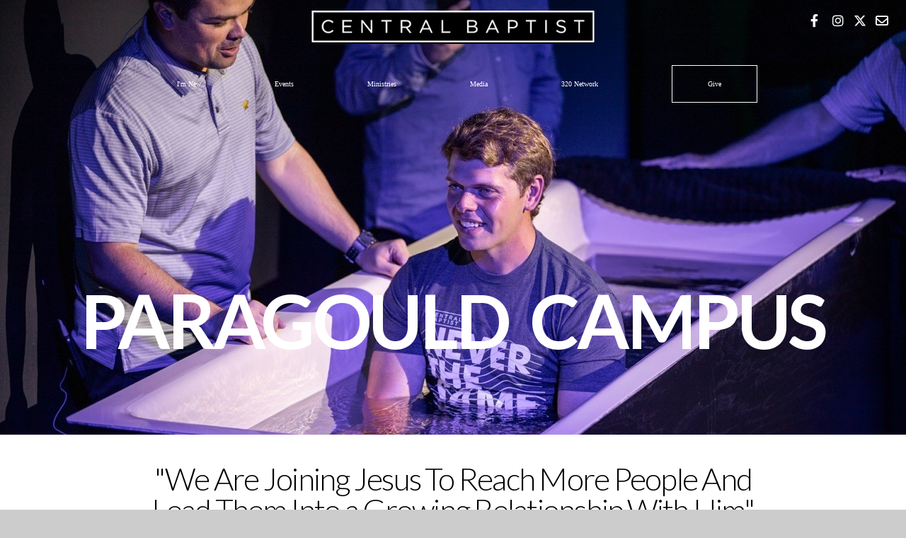

--- FILE ---
content_type: text/html; charset=UTF-8
request_url: https://centralbaptist.com/paragould
body_size: 9820
content:
<!DOCTYPE html>
<html class="wf-loading">
	<head>
		<meta http-equiv="Content-Type" content="text/html; charset=utf-8" />
		<meta name="viewport" content="width=device-width, initial-scale=1.0" />
<meta name="provider" content="snappages" />
<meta http-equiv="X-UA-Compatible" content="IE=Edge"/>
    <meta name="keywords" content="" />
    <meta name="description" content="" />
<link rel="shortcut icon" href="https://storage2.snappages.site/WRZG2W/assets/favicon.jpg">
<link rel="canonical" href="https://centralbaptist.com/paragould" />
<title>Central Baptist - Paragould Campus</title>
    <script defer src="https://ajax.googleapis.com/ajax/libs/jquery/2.1.3/jquery.min.js"></script>
<script>
	var wid=17289, pid=264798, ptype='basic', tid=19746, custom_fonts = "Lato:100,100italic,300,300italic,regular,italic,700,700italic,900,900italic|Open Sans:300,300italic,regular,italic,600,600italic,700,700italic,800,800italic&display=swap";var page_type="page", render_url="https://site.snappages.site";</script>
<link href="https://assets2.snappages.site/global/styles/website.min.css?v=1769112211" type="text/css" rel="stylesheet" /><script defer src="https://assets2.snappages.site/global/assets/js/website.min.js?v=1769112211" type="text/javascript"></script><link class="core-style" href="https://storage2.snappages.site/WRZG2W/assets/themes/19746/style1764090827.css" type="text/css" rel="stylesheet" />
<link href="https://site.snappages.site/assets/icons/fontawesome/webfonts/fa-brands-400.woff2" rel="preload" as="font" type="font/woff2" crossorigin="anonymous"/>
<link href="https://site.snappages.site/assets/icons/fontawesome/webfonts/fa-regular-400.woff2" rel="preload" as="font" type="font/woff2" crossorigin="anonymous"/>
<link href="https://site.snappages.site/assets/icons/fontawesome/webfonts/fa-solid-900.woff2" rel="preload" as="font" type="font/woff2" crossorigin="anonymous"/>
<link href="https://site.snappages.site/assets/icons/fontawesome/css/all.min.css" rel="stylesheet"/>
<link href="https://site.snappages.site/assets/icons/fontawesome/css/all.min.css" rel="stylesheet"/>
<noscript><link href="https://site.snappages.site/assets/icons/fontawesome/css/all.min.css" rel="stylesheet" as="style"/></noscript>
<link href="https://site.snappages.site/assets/icons/fontawesome/css/v4-shims.min.css" rel="preload" as="style" onload="this.rel='stylesheet'"/>
<noscript><link href="https://site.snappages.site/assets/icons/fontawesome/css/v4-shims.min.css" rel="stylesheet" as="style"/></noscript>
<link href="https://assets2.snappages.site/global/assets/icons/pixeden/css/pe-icon-7-stroke.min.css" rel="preload" as="style" onload="this.rel='stylesheet'"/>
<noscript><link href="https://assets2.snappages.site/global/assets/icons/pixeden/css/pe-icon-7-stroke.min.css" rel="stylesheet" as="style"/></noscript>
<link href="https://assets2.snappages.site/global/assets/icons/typicons/typicons.min.css" rel="preload" as="style" onload="this.rel='stylesheet'"/>
<noscript><link href="https://assets2.snappages.site/global/assets/icons/typicons/typicons.min.css" rel="preload" as="stylesheet"/></noscript>
<link href="https://use.typekit.net/hqk1yln.css" rel="stylesheet" />

<!-- Google tag (gtag.js) -->
<script async src="https://www.googletagmanager.com/gtag/js?id=G-XVW9K98D9H"></script>
<script>
  window.dataLayer = window.dataLayer || [];
  function gtag(){dataLayer.push(arguments);}
  gtag('js', new Date());

  gtag('config', 'G-XVW9K98D9H');
</script><svg xmlns="https://www.w3.org/2000/svg" style="display:none;">
    <symbol id="sp-icon-amazon" viewBox="0 0 50 50">
        <g fill-rule="nonzero">
          <path id="Shape" d="M0.0909090909,38.8 C0.242409091,38.53335 0.484818182,38.51665 0.818181818,38.75 C8.39390909,43.58335 16.6363636,46 25.5454545,46 C31.4848182,46 37.3484545,44.78335 43.1363636,42.35 C43.2878636,42.28335 43.5075455,42.18335 43.7954545,42.05 C44.0833182,41.91665 44.2878636,41.81665 44.4090909,41.75 C44.8636364,41.55 45.2196818,41.65 45.4772727,42.05 C45.7348182,42.45 45.6515,42.81665 45.2272727,43.15 C44.6818182,43.58335 43.9848182,44.08335 43.1363636,44.65 C40.5302727,46.35 37.6211818,47.66665 34.4090909,48.6 C31.1969545,49.53335 28.0605909,50 25,50 C20.2727273,50 15.803,49.09165 11.5909091,47.275 C7.37877273,45.45835 3.60604545,42.9 0.272727273,39.6 C0.0909090909,39.43335 0,39.26665 0,39.1 C0,39 0.0302727273,38.9 0.0909090909,38.8 Z M13.7727273,24.55 C13.7727273,22.25 14.2878636,20.28335 15.3181818,18.65 C16.3484545,17.01665 17.7575455,15.78335 19.5454545,14.95 C21.1818182,14.18335 23.1969545,13.63335 25.5909091,13.3 C26.4090909,13.2 27.7424091,13.06665 29.5909091,12.9 L29.5909091,12.05 C29.5909091,9.91665 29.3787727,8.48335 28.9545455,7.75 C28.3181818,6.75 27.3181818,6.25 25.9545455,6.25 L25.5909091,6.25 C24.5909091,6.35 23.7272727,6.7 23,7.3 C22.2727273,7.9 21.803,8.73335 21.5909091,9.8 C21.4696818,10.46665 21.1666364,10.85 20.6818182,10.95 L15.4545455,10.25 C14.9393636,10.11665 14.6818182,9.81665 14.6818182,9.35 C14.6818182,9.25 14.6969545,9.13335 14.7272727,9 C15.2424091,6.03335 16.5075455,3.83335 18.5227273,2.4 C20.5378636,0.96665 22.8939091,0.16665 25.5909091,0 L26.7272727,0 C30.1818182,0 32.8787727,0.98335 34.8181818,2.95 C35.1223778,3.2848521 35.4034595,3.64418094 35.6590909,4.025 C35.9166364,4.40835 36.1211818,4.75 36.2727273,5.05 C36.4242273,5.35 36.5605909,5.78335 36.6818182,6.35 C36.803,6.91665 36.8939091,7.30835 36.9545455,7.525 C37.0151364,7.74165 37.0605909,8.20835 37.0909091,8.925 C37.1211818,9.64165 37.1363636,10.06665 37.1363636,10.2 L37.1363636,22.3 C37.1363636,23.16665 37.25,23.95835 37.4772727,24.675 C37.7045455,25.39165 37.9242273,25.90835 38.1363636,26.225 C38.3484545,26.54165 38.6969545,27.05 39.1818182,27.75 C39.3636364,28.05 39.4545455,28.31665 39.4545455,28.55 C39.4545455,28.81665 39.3333182,29.05 39.0909091,29.25 C36.5757273,31.65 35.2120909,32.95 35,33.15 C34.6363636,33.45 34.1969545,33.48335 33.6818182,33.25 C33.2575455,32.85 32.8863636,32.46665 32.5681818,32.1 C32.25,31.73335 32.0227273,31.46665 31.8863636,31.3 C31.75,31.13335 31.5302727,30.80835 31.2272727,30.325 C30.9242273,29.84165 30.7120909,29.51665 30.5909091,29.35 C28.8939091,31.38335 27.2272727,32.65 25.5909091,33.15 C24.5605909,33.48335 23.2878636,33.65 21.7727273,33.65 C19.4393636,33.65 17.5227273,32.85835 16.0227273,31.275 C14.5227273,29.69165 13.7727273,27.45 13.7727273,24.55 Z M21.5909091,23.55 C21.5909091,24.85 21.8863636,25.89165 22.4772727,26.675 C23.0681818,27.45835 23.8636364,27.85 24.8636364,27.85 C24.9545455,27.85 25.0833182,27.83335 25.25,27.8 C25.4166364,27.76665 25.5302727,27.75 25.5909091,27.75 C26.8636364,27.38335 27.8484545,26.48335 28.5454545,25.05 C28.8787727,24.41665 29.1287727,23.725 29.2954545,22.975 C29.4620909,22.225 29.553,21.61665 29.5681818,21.15 C29.5833182,20.68335 29.5909091,19.91665 29.5909091,18.85 L29.5909091,17.6 C27.8333182,17.6 26.5,17.73335 25.5909091,18 C22.9242273,18.83335 21.5909091,20.68335 21.5909091,23.55 Z M40.6818182,39.65 C40.7424091,39.51665 40.8333182,39.38335 40.9545455,39.25 C41.7120909,38.68335 42.4393636,38.3 43.1363636,38.1 C44.2878636,37.76665 45.4090909,37.58335 46.5,37.55 C46.803,37.51665 47.0909091,37.53335 47.3636364,37.6 C48.7272727,37.73335 49.5454545,37.98335 49.8181818,38.35 C49.9393636,38.55 50,38.85 50,39.25 L50,39.6 C50,40.76665 49.7120909,42.14165 49.1363636,43.725 C48.5605909,45.30835 47.7575455,46.58335 46.7272727,47.55 C46.5757273,47.68335 46.4393636,47.75 46.3181818,47.75 C46.2575455,47.75 46.1969545,47.73335 46.1363636,47.7 C45.9545455,47.6 45.9090909,47.41665 46,47.15 C47.1211818,44.25 47.6818182,42.23335 47.6818182,41.1 C47.6818182,40.73335 47.6211818,40.46665 47.5,40.3 C47.1969545,39.9 46.3484545,39.7 44.9545455,39.7 C44.4393636,39.7 43.8333182,39.73335 43.1363636,39.8 C42.3787727,39.9 41.6818182,40 41.0454545,40.1 C40.8636364,40.1 40.7424091,40.06665 40.6818182,40 C40.6211818,39.93335 40.6060455,39.86665 40.6363636,39.8 C40.6363636,39.76665 40.6515,39.71665 40.6818182,39.65 Z"/>
        </g>
    </symbol>
    <symbol id="sp-icon-roku" viewBox="0 0 50 50">
        <g>
          <path id="Combined-Shape" d="M8,0 L42,0 C46.418278,-8.11624501e-16 50,3.581722 50,8 L50,42 C50,46.418278 46.418278,50 42,50 L8,50 C3.581722,50 5.41083001e-16,46.418278 0,42 L0,8 C-5.41083001e-16,3.581722 3.581722,8.11624501e-16 8,0 Z M9.94591393,22.6758056 C9.94591393,23.9554559 8.93797503,25.0040346 7.705466,25.0040346 L6.5944023,25.0040346 L6.5944023,20.3268077 L7.705466,20.3268077 C8.93797503,20.3268077 9.94591393,21.3746529 9.94591393,22.6758056 Z M15,32 L11.1980679,26.5137477 C12.6117075,25.6540149 13.5405811,24.2489259 13.5405811,22.6758056 C13.5405811,20.0964239 11.1176341,18 8.14917631,18 L3,18 L3,31.9899135 L6.5944023,31.9899135 L6.5944023,27.3332264 L7.6834372,27.3332264 L10.9214498,32 L15,32 Z M19.4209982,23.6089545 C20.3760082,23.6089545 21.1686305,24.9005713 21.1686305,26.4995139 C21.1686305,28.098368 20.3760082,29.3917084 19.4209982,29.3917084 C18.4876486,29.3917084 17.6937241,28.0984122 17.6937241,26.4995139 C17.6937241,24.9006155 18.4876486,23.6089545 19.4209982,23.6089545 Z M24.8610089,26.4995139 C24.8610089,23.4472925 22.4211995,21 19.4209982,21 C16.4217953,21 14,23.4472925 14,26.4995139 C14,29.5540333 16.4217953,32 19.4209982,32 C22.4211995,32 24.8610089,29.5540333 24.8610089,26.4995139 Z M33.154894,21.2236663 L29.0835675,25.3681007 L29.0835675,21.2099662 L25.549974,21.2099662 L25.549974,31.7778363 L29.0835675,31.7778363 L29.0835675,27.4910969 L33.3340371,31.7778363 L37.7816639,31.7778363 L32.3803293,26.2779246 L36.8541742,21.7246949 L36.8541742,27.9961029 C36.8541742,30.0783079 38.0840844,31.9999116 41.1813884,31.9999116 C42.6517766,31.9999116 44.001101,31.1508546 44.6569026,30.3826285 L46.24575,31.7777921 L47,31.7777921 L47,21.2236663 L43.4663631,21.2236663 L43.4663631,28.056914 C43.0684459,28.7640196 42.5140009,29.2086122 41.657092,29.2086122 C40.7876817,29.2086122 40.3887661,28.6838515 40.3887661,27.0054037 L40.3887661,21.2236663 L33.154894,21.2236663 Z"/>
        </g>
    </symbol>
    <symbol id="sp-icon-google-play" viewBox="0 0 50 50">
	    <g fill-rule="nonzero">
	      <path id="top" d="M7.60285132,19.9078411 C12.5081466,14.9434827 20.3874745,6.92617108 24.6425662,2.55295316 L27.0855397,0.0509164969 L30.6904277,3.63645621 C32.6802444,5.62627291 34.2953157,7.30040733 34.2953157,7.35947047 C34.2953157,7.55651731 3.60386965,24.6751527 3.2296334,24.6751527 C3.01272912,24.6751527 4.70723014,22.8431772 7.60285132,19.9078411 Z" transform="matrix(1 0 0 -1 0 24.726)"/>
	            <path id="Shape" d="M0.767311609,49.8798639 C0.5901222,49.6828171 0.353869654,49.2693751 0.235234216,48.9735503 C0.0773930754,48.5794566 0.0183299389,41.3498232 0.0183299389,25.6690696 C0.0183299389,0.749517674 -0.0407331976,2.04992501 1.20010183,1.16295963 L1.83044807,0.709802806 L13.9256619,12.8050167 L26.0213849,24.9012488 L22.9088595,28.05298 C21.1950102,29.7866867 15.5804481,35.4796602 10.4394094,40.7194769 C1.61405295,49.6833262 1.06262729,50.2148945 0.767311609,49.8798639 Z" transform="matrix(1 0 0 -1 0 50.66)"/>
	            <path id="Shape" d="M32.1283096,28.868403 L28.287169,25.0272624 L31.5376782,21.7375476 C33.3304481,19.9249203 34.8864562,18.408627 34.9852342,18.3689121 C35.2214868,18.309849 45.0320774,23.6876494 45.5442974,24.1601545 C45.7413442,24.3373439 45.9974542,24.7711525 46.1155804,25.1453887 C46.450611,26.1499712 45.938391,27.0364274 44.5595723,27.8638205 C43.5748473,28.454961 37.3691446,31.9417227 36.3447047,32.4732909 C35.9893075,32.6703378 35.5560081,32.2961015 32.1283096,28.868403 Z" transform="matrix(1 0 0 -1 0 50.884)"/>
	            <path id="bottom" d="M16.1323829,37.9725051 C10.0850305,31.9643585 5.19959267,27.0392057 5.27851324,27.0392057 C5.33757637,27.0392057 5.84979633,27.2953157 6.401222,27.6104888 C7.48472505,28.2016293 28.8783096,39.9419552 31.3406314,41.2815682 C33.9210794,42.660387 34.0198574,42.1680244 30.4541752,45.7535642 C28.7204684,47.4872709 27.2627291,48.9052953 27.203666,48.9052953 C27.1446029,48.885947 22.160387,43.9806517 16.1323829,37.9725051 Z" transform="matrix(1 0 0 -1 0 75.945)"/>
	    </g>
    </symbol>
    <symbol id="sp-icon-apple" viewBox="0 0 50 50">
	    <g fill-rule="nonzero">
	      <path id="Shape" d="M33.9574406,26.5634279 C34.0276124,34.1300976 40.5866722,36.6480651 40.6593407,36.6801167 C40.6038808,36.8576056 39.6113106,40.2683744 37.2037125,43.7914576 C35.1223643,46.8374278 32.9623738,49.8720595 29.5596196,49.9349127 C26.2160702,49.9966052 25.1409344,47.9496797 21.3183084,47.9496797 C17.4968415,47.9496797 16.3023155,49.8721487 13.1372718,49.9966945 C9.85274871,50.1212403 7.35152871,46.7030612 5.25306112,43.668251 C0.964911488,37.4606036 -2.31212183,26.1269374 2.08810657,18.476523 C4.27404374,14.6772963 8.18048359,12.2714647 12.420574,12.2097721 C15.6458924,12.1481688 18.6901193,14.3824933 20.6618852,14.3824933 C22.6324029,14.3824933 26.3318047,11.6955185 30.2209468,12.0901367 C31.8490759,12.1579896 36.4193394,12.748667 39.353895,17.0498265 C39.1174329,17.1966031 33.9007325,20.2374843 33.9574406,26.5634279 M27.6736291,7.98325071 C29.4174035,5.86972218 30.5910653,2.92749548 30.2708784,0 C27.7573538,0.101154388 24.7179418,1.67712725 22.9150518,3.78949514 C21.2993165,5.66009243 19.8842887,8.65410161 20.2660876,11.5236543 C23.0677001,11.7406943 25.9297656,10.0981184 27.6736291,7.98325071"/>
	    </g>
    </symbol>
    <symbol id="sp-icon-windows" viewBox="0 0 50 50">
	    <g fill-rule="nonzero">
	      <path id="Shape" d="M0,7.0733463 L20.3540856,4.30155642 L20.3628405,23.9346304 L0.0184824903,24.0503891 L0,7.07354086 L0,7.0733463 Z M20.344358,26.1964981 L20.3599222,45.8466926 L0.0157587549,43.0496109 L0.0145914397,26.064786 L20.3441634,26.1964981 L20.344358,26.1964981 Z M22.8116732,3.93871595 L49.7992218,0 L49.7992218,23.6848249 L22.8116732,23.8988327 L22.8116732,3.93891051 L22.8116732,3.93871595 Z M49.8054475,26.381323 L49.7990272,49.9593385 L22.8114786,46.1503891 L22.7737354,26.3371595 L49.8054475,26.381323 Z"/>
	    </g>
    </symbol>
</svg>

	</head>
	<body>
		<div id="sp-wrapper">
			<header id="sp-header">
				<div id="sp-bar"><div id="sp-bar-text"><span></span></div><div id="sp-bar-social" class="sp-social-holder" data-style="icons" data-shape="circle"><a class="facebook" href="https://www.facebook.com/CentralBaptistChurch" target="_blank" data-type="facebook"><i class="fa fa-fw fa-facebook"></i></a><a class="instagram" href="https://www.instagram.com/cbcjonesboro/" target="_blank" data-type="instagram"><i class="fa fa-fw fa-instagram"></i></a><a class="x-twitter" href="https://x.com/cbcjonesboro" data-version="6" data-pack="brands" data-name="x-twitter" data-prefix="fa-" target="_blank"><i class="fa-brands fa-x-twitter"></i></a><a class="envelope-o" href="mailto:info@cbcj.net" target="_blank" data-type="envelope-o"><i class="fa fa-fw fa-envelope-o"></i></a></div></div>
				<div id="sp-logo"><a href="/" target="_self"><img src="https://storage2.snappages.site/WRZG2W/assets/images/969881_716x82_500.png" width="400px"/></a></div>
				<div id="sp-nav"><nav id="sp-nav-links"><ul><li style="z-index:1250;" id="nav_home" data-type="basic"><a href="/" target="_self"><span></span>Home</a></li><li style="z-index:1249;" id="nav_i-m-new" data-type="basic"><a href="/i-m-new" target="_self"><span></span>I'm New</a></li><li style="z-index:1248;" id="nav_events" data-type="basic"><a href="/events" target="_self"><span></span>Events</a></li><li style="z-index:1247;" id="nav_ministries" data-type="basic"><a href="/ministries" target="_self"><span></span>Ministries</a></li><li style="z-index:1246;" id="nav_media" data-type="basic"><a href="/media" target="_self"><span></span>Media</a></li><li style="z-index:1245;" id="nav_320network" data-type="basic"><a href="/320network" target="_self"><span></span>320 Network</a></li><li style="z-index:1244;" id="nav_give" data-type="basic"><a href="/give" target="_self"><span></span>Give</a></li></ul></nav></div><div id="sp-nav-button"></div>
			</header>
			<main id="sp-content">
				<section class="sp-section sp-scheme-1" data-header="true" data-title="JONESBOROCAMPUS" data-index="" data-scheme="1" data-header="true" data-title="JONESBOROCAMPUS"><a class="sp-section-link" name="jonesborocampus"></a><div class="sp-section-slide" data-background="%7B%22type%22%3A%22image%22%2C%22src%22%3A%22https%3A%5C%2F%5C%2Fstorage2.snappages.site%5C%2FWRZG2W%5C%2Fassets%5C%2Fimages%5C%2F17036751_1280x853_2500.jpeg%22%2C%22size%22%3A%22cover%22%2C%22position%22%3A%2250%25+50%25%22%2C%22repeat%22%3A%22no-repeat%22%2C%22attachment%22%3A%22scroll%22%7D"  data-label="Main" ><div class="sp-section-content"  style="padding-top:100px;padding-bottom:100px;padding-left:0px;padding-right:0px;"><div class="sp-grid sp-col sp-col-24"><div class="sp-block sp-spacer-block " data-type="spacer" data-id="3ba3b29c-fba6-4aee-bf02-a0f646e19c19" style="text-align:center;"><div class="sp-block-content"  style=""><div class="spacer-holder" data-height="100" style="height:100px;"></div></div></div><div class="sp-block sp-heading-block " data-type="heading" data-id="9036ea89-e00b-49f5-940c-22f7a1fabdcd" style="text-align:center;padding-top:10px;padding-bottom:10px;"><div class="sp-block-content"  style=""><span class='h3'  data-size="10.5em"><h3  style='font-size:10.5em;'>PARAGOULD&nbsp; CAMPUS</h3></span></div></div></div></div></div></section><section class="sp-section sp-scheme-0" data-index="" data-scheme="0"><div class="sp-section-slide"  data-label="Main" ><div class="sp-section-content"  style="padding-top:25px;padding-bottom:25px;padding-left:0px;padding-right:0px;"><div class="sp-grid sp-col sp-col-24"><div class="sp-block sp-heading-block " data-type="heading" data-id="25ac1f54-dd14-4f9b-8ad2-4346e82828df" style="text-align:center;padding-top:15px;padding-bottom:15px;"><div class="sp-block-content"  style=""><span class='h2'  data-color="#000000" data-size="4.4em"><h2  style='font-size:4.4em;color:#000000;'>"We Are Joining Jesus To Reach More People And<br>Lead Them Into a Growing Relationship With Him"</h2></span></div></div><div class="sp-block sp-text-block  sp-scheme-2" data-type="text" data-id="c8f32ab6-747e-4b69-b32b-9f03699a0a49" style="text-align:center;"><div class="sp-block-content"  style="max-width:800px;"><b>YOU&nbsp; ARE&nbsp; WELCOME&nbsp; AND&nbsp; WANTED</b><br>Central Baptist Church Paragould Campus is a place where everyone is welcome,<br>people can meet Jesus, and engage in life-giving community. We believe in<br>creating a space where people can have authentic encounters with Christ,<br>discover their gifts and use them for God's glory.<br><br><b>WHAT&nbsp; TO&nbsp; EXPECT</b><br>A typical service will last about 70 minutes and dress is casual. Each service is anchored<br>by our worship team, with dynamic contemporary Christian music and a<br>solid biblical message from one of our pastors. There is childcare available and<br>activities for all age groups. Plan to hang around a few minutes<br>after the service for fellowship and to meet new people.</div></div><div class="sp-block sp-text-block " data-type="text" data-id="26d21adc-295c-4c35-a7c9-2eb79bbf672b" style="text-align:center;"><div class="sp-block-content"  style=""><b>SERVICE TIMES AND LOCATION</b><br><b>Sundays - 8, 9:30 and 11am - 6205 Hwy 49 South in Paragould</b><br><b>(Also "live" Online, Facebook, Roku, and Apple TV)</b></div></div><div class="sp-block sp-map-block " data-type="map" data-id="5ba89781-11be-4fff-a640-1a4e973a3daf" style="text-align:center;"><div class="sp-block-content"  style=""><div class="map-holder" style="height:300px;"  data-latlng="35.990423,-90.535176" data-markerlatlng="35.990423,-90.535176" data-zoom="16" data-address="6205 Hwy 49 South, paragould, ar"></div></div></div><div class="sp-block sp-divider-block " data-type="divider" data-id="ac470afb-0bc4-42ee-a136-0d7e3b0e8b5a" style=""><div class="sp-block-content"  style=""><div class="sp-divider-holder"></div></div></div><div class="sp-row"><div class="sp-col sp-col-12"><div class="sp-block sp-image-block " data-type="image" data-id="a869c726-6902-4aa9-93cf-559e510fc103" style="text-align:center;"><div class="sp-block-content"  style="max-width:820px;"><a href="/paragould-about" target="_self"><div class="sp-image-holder link has-text" style="background-image:url(https://storage2.snappages.site/WRZG2W/assets/images/17036802_1280x853_500.jpeg);box-shadow:inset 0 0 0 10000px rgba(0,0,0,.5);"  data-source="WRZG2W/assets/images/17036802_1280x853_2500.jpeg" data-url="/paragould-about" data-target="_self" data-fill="true" data-tint="rgba(0,0,0,.5)" data-ratio="sixteen-nine"><img src="https://storage2.snappages.site/WRZG2W/assets/images/17036802_1280x853_500.jpeg" class="fill" alt="" /><div class="sp-image-title">ABOUT US</div><div class="sp-image-caption"></div></div></a></div></div><div class="sp-block sp-image-block " data-type="image" data-id="8a2700b7-6ff6-46e7-8f2c-8c52a2066951" style="text-align:center;"><div class="sp-block-content"  style="max-width:820px;"><a href="/media" target="_self"><div class="sp-image-holder link has-text" style="background-image:url(https://storage2.snappages.site/WRZG2W/assets/images/17036832_2508x1672_500.jpg);box-shadow:inset 0 0 0 10000px rgba(0,0,0,.5);"  data-source="WRZG2W/assets/images/17036832_2508x1672_2500.jpg" data-url="/media" data-target="_self" data-fill="true" data-tint="rgba(0,0,0,.5)" data-ratio="sixteen-nine"><img src="https://storage2.snappages.site/WRZG2W/assets/images/17036832_2508x1672_500.jpg" class="fill" alt="" /><div class="sp-image-title">MEDIA</div><div class="sp-image-caption"></div></div></a></div></div><div class="sp-block sp-image-block " data-type="image" data-id="a5915824-7bbe-4c5a-bf58-6afb9db0d86f" style="text-align:center;"><div class="sp-block-content"  style="max-width:820px;"><a href="/pcevents" target="_self"><div class="sp-image-holder link has-text" style="background-image:url(https://storage2.snappages.site/WRZG2W/assets/images/17036880_6240x4160_500.JPG);box-shadow:inset 0 0 0 10000px rgba(0,0,0,.5);"  data-source="WRZG2W/assets/images/17036880_6240x4160_2500.JPG" data-url="/pcevents" data-target="_self" data-fill="true" data-tint="rgba(0,0,0,.5)" data-ratio="sixteen-nine"><img src="https://storage2.snappages.site/WRZG2W/assets/images/17036880_6240x4160_500.JPG" class="fill" alt="" /><div class="sp-image-title">EVENTS </div><div class="sp-image-caption"></div></div></a></div></div></div><div class="sp-col sp-col-12"><div class="sp-block sp-image-block " data-type="image" data-id="6f78e140-8d11-4637-9e4a-df49cb7dcf7f" style=""><div class="sp-block-content"  style="max-width:820px;"><a href="/paragouldministries" target="_self"><div class="sp-image-holder link has-text" style="background-image:url(https://storage2.snappages.site/WRZG2W/assets/images/17036822_2049x1536_500.jpeg);box-shadow:inset 0 0 0 10000px rgba(0,0,0,.5);"  data-source="WRZG2W/assets/images/17036822_2049x1536_2500.jpeg" data-url="/paragouldministries" data-target="_self" data-fill="true" data-tint="rgba(0,0,0,.5)" data-ratio="sixteen-nine"><img src="https://storage2.snappages.site/WRZG2W/assets/images/17036822_2049x1536_500.jpeg" class="fill" alt="" /><div class="sp-image-title">MINISTRIES</div><div class="sp-image-caption"></div></div></a></div></div><div class="sp-block sp-image-block " data-type="image" data-id="90c8dd9e-e162-43d6-b45a-41fa348bf0c1" style=""><div class="sp-block-content"  style="max-width:820px;"><a href="/give" target="_self"><div class="sp-image-holder link has-text" style="background-image:url(https://storage2.snappages.site/WRZG2W/assets/images/17036843_2508x1672_500.jpg);box-shadow:inset 0 0 0 10000px rgba(0,0,0,.5);"  data-source="WRZG2W/assets/images/17036843_2508x1672_2500.jpg" data-url="/give" data-target="_self" data-fill="true" data-tint="rgba(0,0,0,.5)" data-ratio="sixteen-nine"><img src="https://storage2.snappages.site/WRZG2W/assets/images/17036843_2508x1672_500.jpg" class="fill" alt="" /><div class="sp-image-title">GENEROSITY</div><div class="sp-image-caption"></div></div></a></div></div><div class="sp-block sp-image-block " data-type="image" data-id="d2db1a7e-a938-41fe-bf81-a50816bae717" style="text-align:left;padding-top:15px;padding-bottom:15px;padding-left:15px;padding-right:15px;"><div class="sp-block-content"  style="max-width:820px;"><a href="/connect" target="_self"><div class="sp-image-holder link has-text" style="background-image:url(https://storage2.snappages.site/WRZG2W/assets/images/17036903_2048x1366_500.jpg);box-shadow:inset 0 0 0 10000px rgba(0,0,0,.5);"  data-source="WRZG2W/assets/images/17036903_2048x1366_2500.jpg" data-url="/connect" data-target="_self" data-fill="true" data-tint="rgba(0,0,0,.5)" data-ratio="sixteen-nine"><img src="https://storage2.snappages.site/WRZG2W/assets/images/17036903_2048x1366_500.jpg" class="fill" alt="" /><div class="sp-image-title">CONNECT</div><div class="sp-image-caption"></div></div></a></div></div></div></div><div class="sp-block sp-image-block " data-type="image" data-id="ad5bf0cc-b6ab-4af4-97c1-e35fd65e5894" style=""><div class="sp-block-content"  style=""><a href="/buildonbethel" target="_self"><div class="sp-image-holder link" style="background-image:url(https://storage2.snappages.site/WRZG2W/assets/images/5910300_1920x1080_500.jpeg);"  data-source="WRZG2W/assets/images/5910300_1920x1080_2500.jpeg" data-url="/buildonbethel" data-target="_self" data-fill="true"><img src="https://storage2.snappages.site/WRZG2W/assets/images/5910300_1920x1080_500.jpeg" class="fill" alt="" /><div class="sp-image-title"></div><div class="sp-image-caption"></div></div></a></div></div><div class="sp-block sp-text-block " data-type="text" data-id="2d24ccca-c515-4084-86ad-9d11a4be963f" style="text-align:justify;"><div class="sp-block-content"  style="">Mending the Soul is a confidential support group for ladies who have experienced the pain of physical, verbal, and/or sexual abuse. Abuse is far more rampant than many Christians realize&mdash;and the long-term damage to a victim&rsquo;s soul is profound. But healing is possible with God. To learn more about when and where this group meets in an undisclosed location, click the Learn More button below and your email application should open to send an email cbcpcmendingthesoul@cbcj.net. Only the female leader of this ministry will see the email and will correspond with you details about this group.</div></div><div class="sp-block sp-button-block " data-type="button" data-id="962dd320-7262-4f35-ab26-3619387dedb0" style="text-align:center;"><div class="sp-block-content"  style=""><span class="text-reset"><a class="sp-button" href="mailto:cbcpcmendingthesoul@cbcj.net?subject=Mending%20the%20Soul" target=""  data-label="Learn More" style="">Learn More</a></span></div></div></div></div></div></section>
			</main>
			<footer id="sp-footer">
				<section class="sp-section sp-scheme-3" data-index="" data-scheme="3"><div class="sp-section-slide"  data-label="Main" ><div class="sp-section-content" ><div class="sp-grid sp-col sp-col-24"><div class="sp-row"><div class="sp-col sp-col-9"><div class="sp-block sp-heading-block " data-type="heading" data-id="4df306bc-cc6c-448d-b99a-4cea75d03d59" style="text-align:left;"><div class="sp-block-content"  style=""><span class='h3' ><h3 >About</h3></span></div></div><div class="sp-block sp-text-block " data-type="text" data-id="aeca5432-0d66-4d3c-84fd-33f5ec4ad290" style="text-align:left;padding-left:15px;padding-right:15px;"><div class="sp-block-content"  style=""><b>Central Baptist is a place where everyone is welcome, people can meet Jesus, and engage&nbsp;</b><b>in life giving community. &nbsp;A place where it's ok to not be ok.&nbsp;</b></div></div><div class="sp-block sp-image-block " data-type="image" data-id="7867009b-865a-4cd8-b314-fc31ce7e91b3" style=""><div class="sp-block-content"  style=""><div class="sp-image-holder" style="background-image:url(https://storage2.snappages.site/WRZG2W/assets/images/969881_716x82_500.png);"  data-source="WRZG2W/assets/images/969881_716x82_2500.png"><img src="https://storage2.snappages.site/WRZG2W/assets/images/969881_716x82_500.png" class="fill" alt="" /><div class="sp-image-title"></div><div class="sp-image-caption"></div></div></div></div></div><div class="sp-col sp-col-5"><div class="sp-block sp-heading-block " data-type="heading" data-id="758f85bd-ff7d-4119-b64a-8dcd21a423e0" style="text-align:left;"><div class="sp-block-content"  style=""><span class='h3' ><h3 >Service Times</h3></span></div></div><div class="sp-block sp-text-block " data-type="text" data-id="7174ffb3-e68b-4eb1-a2fa-c6df0f562c8a" style="text-align:left;padding-top:15px;padding-bottom:15px;"><div class="sp-block-content"  style=""><b>Jonesboro &nbsp;</b><br><b>Sundays&nbsp;</b><b>- 8, 9:30 &amp; 11:00am</b><br><b>Wednesdays&nbsp;</b><b>- 6:15pm</b><br>&nbsp; &nbsp; &nbsp;<br><b>Paragould&nbsp;</b><br><b>Sundays - 8, 9:30 &amp; 11:00am</b><br><b>Wednesdays - 6:15pm</b></div></div></div><div class="sp-col sp-col-5"><div class="sp-block sp-heading-block " data-type="heading" data-id="c5bc08f3-cd13-4ae6-a138-f0bee119e8df" style="text-align:left;"><div class="sp-block-content"  style=""><span class='h3' ><h3 >Contact Info</h3></span></div></div><div class="sp-block sp-text-block " data-type="text" data-id="2d7ccc47-01ec-49b4-b963-7cc158f8575a" style="text-align:left;"><div class="sp-block-content"  style=""><b>Central Campus</b><br><b>3707 Harrisburg Rd.<br>Jonesboro, AR 72404</b><br><b>(870) 935-1950</b><br><b>info@cbcj.net</b></div></div><div class="sp-block sp-text-block " data-type="text" data-id="07ee06dd-8eb0-4ece-95cd-4fba727fdc41" style="text-align:left;"><div class="sp-block-content"  style=""><b>Paragould Campus</b><br><b>6205 Hwy 49 South<br>Paragould, AR 72450</b><br><b>(870) 565-9858</b><br><b>pcinfo@cbcj.net</b></div></div></div><div class="sp-col sp-col-5"><div class="sp-block sp-heading-block " data-type="heading" data-id="cee43cc2-b92b-4cf5-b292-3f126051402f" style="text-align:left;"><div class="sp-block-content"  style=""><span class='h3' ><h3 >Follow Us</h3></span></div></div><div class="sp-block sp-social-block " data-type="social" data-id="7a0bad88-8317-4339-abb4-faf8979fcb49" style=""><div class="sp-block-content"  style=""><div class="sp-social-holder" style="font-size:25px;margin-top:-5px;"  data-style="icons" data-shape="square"><a class="facebook" href="https://www.facebook.com/CentralBaptistChurch" target="_blank" style="margin-right:5px;margin-top:5px;"><i class="fa fa-fw fa-facebook"></i></a><a class="instagram" href="https://www.instagram.com/cbcjonesboro/" target="_blank" style="margin-right:5px;margin-top:5px;"><i class="fa fa-fw fa-instagram"></i></a><a class="x-twitter" href="https://x.com/cbcJonesboro" data-version="6" data-pack="brands" data-name="x-twitter" data-prefix="fa-" target="_blank" style="margin-right:5px;margin-top:5px;"><i class="fa-brands fa-x-twitter"></i></a><a class="youtube" href="https://www.youtube.com/centralbaptist" target="_blank" style="margin-right:5px;margin-top:5px;"><i class="fa fa-fw fa-youtube"></i></a><a class="vimeo" href="https://vimeo.com/centralbaptistjonesboro" target="_blank" style="margin-right:5px;margin-top:5px;"><i class="fa fa-fw fa-vimeo"></i></a></div></div></div><div class="sp-block sp-social-block " data-type="social" data-id="8828a374-5191-47c9-8cbe-9a4711ae3993" style=""><div class="sp-block-content"  style=""><div class="sp-social-holder" style="font-size:25px;margin-top:-undefined;"  data-style="icons" data-shape="square"></div></div></div><div class="sp-block sp-text-block  sp-scheme-2" data-type="text" data-id="0cc01521-0917-44b2-a377-31dee08ef51b" style="text-align:left;"><div class="sp-block-content"  style=""><a href="/church-polices" rel="" target="_self"><b>Church Policies</b></a><b><br></b><a href="/privacy" rel="" target="_self"><b>Privacy Policy</b></a><b><br></b></div></div></div></div></div></div></div></section><div id="sp-footer-extra"><div id="sp-footer-brand"><a href="https://snappages.com?utm_source=user&utm_medium=footer" target="_blank" title="powered by SnapPages Website Builder">powered by &nbsp;<span>SnapPages</span></a></div></div>
			</footer>
		</div>
	
	</body>
</html>
